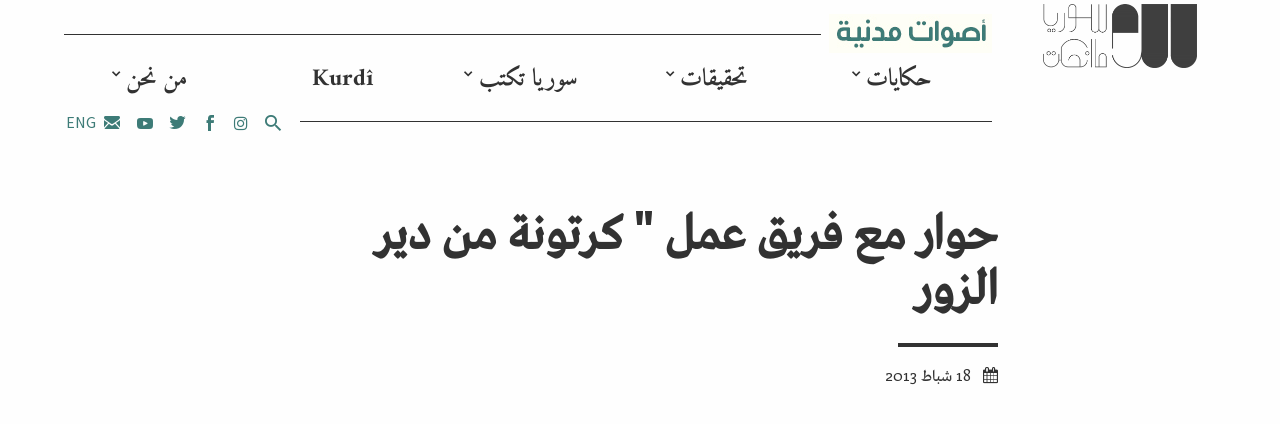

--- FILE ---
content_type: text/html; charset=UTF-8
request_url: https://syriauntold.com/2013/02/18/%D8%AD%D9%88%D8%A7%D8%B1-%D9%85%D8%B9-%D9%81%D8%B1%D9%8A%D9%82-%D8%B9%D9%85%D9%84-%D9%83%D8%B1%D8%AA%D9%88%D9%86%D8%A9-%D9%85%D9%86-%D8%AF%D9%8A%D8%B1-%D8%A7%D9%84%D8%B2%D9%88%D8%B1/
body_size: 10951
content:
<!DOCTYPE html>
<html dir="rtl" lang="ar">
<head>
	<meta charset="UTF-8">
	<meta name="viewport" content="width=device-width, initial-scale=1">
	<link rel="profile" href="https://gmpg.org/xfn/11">
	
	<meta name='robots' content='index, follow, max-image-preview:large, max-snippet:-1, max-video-preview:-1' />

	<!-- This site is optimized with the Yoast SEO plugin v22.6 - https://yoast.com/wordpress/plugins/seo/ -->
	<title>حوار مع فريق عمل &quot; كرتونة من دير الزور | حكاية ما انحكت | SyriaUntold</title>
	<link rel="canonical" href="https://syriauntold.com/2013/02/18/حوار-مع-فريق-عمل-كرتونة-من-دير-الزور/" />
	<meta name="twitter:card" content="summary_large_image" />
	<meta name="twitter:title" content="حوار مع فريق عمل &quot; كرتونة من دير الزور | حكاية ما انحكت | SyriaUntold" />
	<meta name="twitter:creator" content="@syriauntold" />
	<meta name="twitter:site" content="@syriauntold" />
	<meta name="twitter:label1" content="كُتب بواسطة" />
	<meta name="twitter:data1" content="محمد" />
	<script type="application/ld+json" class="yoast-schema-graph">{"@context":"https://schema.org","@graph":[{"@type":"WebPage","@id":"https://syriauntold.com/2013/02/18/%d8%ad%d9%88%d8%a7%d8%b1-%d9%85%d8%b9-%d9%81%d8%b1%d9%8a%d9%82-%d8%b9%d9%85%d9%84-%d9%83%d8%b1%d8%aa%d9%88%d9%86%d8%a9-%d9%85%d9%86-%d8%af%d9%8a%d8%b1-%d8%a7%d9%84%d8%b2%d9%88%d8%b1/","url":"https://syriauntold.com/2013/02/18/%d8%ad%d9%88%d8%a7%d8%b1-%d9%85%d8%b9-%d9%81%d8%b1%d9%8a%d9%82-%d8%b9%d9%85%d9%84-%d9%83%d8%b1%d8%aa%d9%88%d9%86%d8%a9-%d9%85%d9%86-%d8%af%d9%8a%d8%b1-%d8%a7%d9%84%d8%b2%d9%88%d8%b1/","name":"حوار مع فريق عمل \" كرتونة من دير الزور | حكاية ما انحكت | SyriaUntold","isPartOf":{"@id":"https://syriauntold.com/ar/#website"},"datePublished":"2013-02-18T03:09:08+00:00","dateModified":"2014-11-02T22:49:02+00:00","author":{"@id":"https://syriauntold.com/ar/#/schema/person/2c03231c24e5bfe150755feae7e4334d"},"breadcrumb":{"@id":"https://syriauntold.com/2013/02/18/%d8%ad%d9%88%d8%a7%d8%b1-%d9%85%d8%b9-%d9%81%d8%b1%d9%8a%d9%82-%d8%b9%d9%85%d9%84-%d9%83%d8%b1%d8%aa%d9%88%d9%86%d8%a9-%d9%85%d9%86-%d8%af%d9%8a%d8%b1-%d8%a7%d9%84%d8%b2%d9%88%d8%b1/#breadcrumb"},"inLanguage":"ar","potentialAction":[{"@type":"ReadAction","target":["https://syriauntold.com/2013/02/18/%d8%ad%d9%88%d8%a7%d8%b1-%d9%85%d8%b9-%d9%81%d8%b1%d9%8a%d9%82-%d8%b9%d9%85%d9%84-%d9%83%d8%b1%d8%aa%d9%88%d9%86%d8%a9-%d9%85%d9%86-%d8%af%d9%8a%d8%b1-%d8%a7%d9%84%d8%b2%d9%88%d8%b1/"]}]},{"@type":"BreadcrumbList","@id":"https://syriauntold.com/2013/02/18/%d8%ad%d9%88%d8%a7%d8%b1-%d9%85%d8%b9-%d9%81%d8%b1%d9%8a%d9%82-%d8%b9%d9%85%d9%84-%d9%83%d8%b1%d8%aa%d9%88%d9%86%d8%a9-%d9%85%d9%86-%d8%af%d9%8a%d8%b1-%d8%a7%d9%84%d8%b2%d9%88%d8%b1/#breadcrumb","itemListElement":[{"@type":"ListItem","position":1,"name":"Home","item":"https://syriauntold.com/ar/"},{"@type":"ListItem","position":2,"name":"مجتمع مدني","item":"https://syriauntold.com/%d9%85%d8%ac%d8%aa%d9%85%d8%b9-%d9%85%d8%af%d9%86%d9%8a/"},{"@type":"ListItem","position":3,"name":"حوار مع فريق عمل &#8221; كرتونة من دير الزور"}]},{"@type":"WebSite","@id":"https://syriauntold.com/ar/#website","url":"https://syriauntold.com/ar/","name":"حكاية ما انحكت | SyriaUntold","description":"","potentialAction":[{"@type":"SearchAction","target":{"@type":"EntryPoint","urlTemplate":"https://syriauntold.com/ar/?s={search_term_string}"},"query-input":"required name=search_term_string"}],"inLanguage":"ar"},{"@type":"Person","@id":"https://syriauntold.com/ar/#/schema/person/2c03231c24e5bfe150755feae7e4334d","name":"محمد","image":{"@type":"ImageObject","inLanguage":"ar","@id":"https://syriauntold.com/ar/#/schema/person/image/","url":"https://secure.gravatar.com/avatar/baf4b3618f7247d5b4c6d1bfa81128f4?s=96&d=mm&r=g","contentUrl":"https://secure.gravatar.com/avatar/baf4b3618f7247d5b4c6d1bfa81128f4?s=96&d=mm&r=g","caption":"محمد"},"url":"https://syriauntold.com/ar/author/jifara/"}]}</script>
	<!-- / Yoast SEO plugin. -->


<script type="8cf5047a5ec9489ccc9ab003-text/javascript">
/* <![CDATA[ */
window._wpemojiSettings = {"baseUrl":"https:\/\/s.w.org\/images\/core\/emoji\/15.0.3\/72x72\/","ext":".png","svgUrl":"https:\/\/s.w.org\/images\/core\/emoji\/15.0.3\/svg\/","svgExt":".svg","source":{"concatemoji":"https:\/\/syriauntold.com\/wp-includes\/js\/wp-emoji-release.min.js?ver=6.5.2"}};
/*! This file is auto-generated */
!function(i,n){var o,s,e;function c(e){try{var t={supportTests:e,timestamp:(new Date).valueOf()};sessionStorage.setItem(o,JSON.stringify(t))}catch(e){}}function p(e,t,n){e.clearRect(0,0,e.canvas.width,e.canvas.height),e.fillText(t,0,0);var t=new Uint32Array(e.getImageData(0,0,e.canvas.width,e.canvas.height).data),r=(e.clearRect(0,0,e.canvas.width,e.canvas.height),e.fillText(n,0,0),new Uint32Array(e.getImageData(0,0,e.canvas.width,e.canvas.height).data));return t.every(function(e,t){return e===r[t]})}function u(e,t,n){switch(t){case"flag":return n(e,"\ud83c\udff3\ufe0f\u200d\u26a7\ufe0f","\ud83c\udff3\ufe0f\u200b\u26a7\ufe0f")?!1:!n(e,"\ud83c\uddfa\ud83c\uddf3","\ud83c\uddfa\u200b\ud83c\uddf3")&&!n(e,"\ud83c\udff4\udb40\udc67\udb40\udc62\udb40\udc65\udb40\udc6e\udb40\udc67\udb40\udc7f","\ud83c\udff4\u200b\udb40\udc67\u200b\udb40\udc62\u200b\udb40\udc65\u200b\udb40\udc6e\u200b\udb40\udc67\u200b\udb40\udc7f");case"emoji":return!n(e,"\ud83d\udc26\u200d\u2b1b","\ud83d\udc26\u200b\u2b1b")}return!1}function f(e,t,n){var r="undefined"!=typeof WorkerGlobalScope&&self instanceof WorkerGlobalScope?new OffscreenCanvas(300,150):i.createElement("canvas"),a=r.getContext("2d",{willReadFrequently:!0}),o=(a.textBaseline="top",a.font="600 32px Arial",{});return e.forEach(function(e){o[e]=t(a,e,n)}),o}function t(e){var t=i.createElement("script");t.src=e,t.defer=!0,i.head.appendChild(t)}"undefined"!=typeof Promise&&(o="wpEmojiSettingsSupports",s=["flag","emoji"],n.supports={everything:!0,everythingExceptFlag:!0},e=new Promise(function(e){i.addEventListener("DOMContentLoaded",e,{once:!0})}),new Promise(function(t){var n=function(){try{var e=JSON.parse(sessionStorage.getItem(o));if("object"==typeof e&&"number"==typeof e.timestamp&&(new Date).valueOf()<e.timestamp+604800&&"object"==typeof e.supportTests)return e.supportTests}catch(e){}return null}();if(!n){if("undefined"!=typeof Worker&&"undefined"!=typeof OffscreenCanvas&&"undefined"!=typeof URL&&URL.createObjectURL&&"undefined"!=typeof Blob)try{var e="postMessage("+f.toString()+"("+[JSON.stringify(s),u.toString(),p.toString()].join(",")+"));",r=new Blob([e],{type:"text/javascript"}),a=new Worker(URL.createObjectURL(r),{name:"wpTestEmojiSupports"});return void(a.onmessage=function(e){c(n=e.data),a.terminate(),t(n)})}catch(e){}c(n=f(s,u,p))}t(n)}).then(function(e){for(var t in e)n.supports[t]=e[t],n.supports.everything=n.supports.everything&&n.supports[t],"flag"!==t&&(n.supports.everythingExceptFlag=n.supports.everythingExceptFlag&&n.supports[t]);n.supports.everythingExceptFlag=n.supports.everythingExceptFlag&&!n.supports.flag,n.DOMReady=!1,n.readyCallback=function(){n.DOMReady=!0}}).then(function(){return e}).then(function(){var e;n.supports.everything||(n.readyCallback(),(e=n.source||{}).concatemoji?t(e.concatemoji):e.wpemoji&&e.twemoji&&(t(e.twemoji),t(e.wpemoji)))}))}((window,document),window._wpemojiSettings);
/* ]]> */
</script>
<style id='wp-emoji-styles-inline-css' type='text/css'>

	img.wp-smiley, img.emoji {
		display: inline !important;
		border: none !important;
		box-shadow: none !important;
		height: 1em !important;
		width: 1em !important;
		margin: 0 0.07em !important;
		vertical-align: -0.1em !important;
		background: none !important;
		padding: 0 !important;
	}
</style>
<link rel='stylesheet' id='wp-block-library-rtl-css' href='https://syriauntold.com/wp-includes/css/dist/block-library/style-rtl.min.css?ver=6.5.2' type='text/css' media='all' />
<style id='classic-theme-styles-inline-css' type='text/css'>
/*! This file is auto-generated */
.wp-block-button__link{color:#fff;background-color:#32373c;border-radius:9999px;box-shadow:none;text-decoration:none;padding:calc(.667em + 2px) calc(1.333em + 2px);font-size:1.125em}.wp-block-file__button{background:#32373c;color:#fff;text-decoration:none}
</style>
<style id='global-styles-inline-css' type='text/css'>
body{--wp--preset--color--black: #000000;--wp--preset--color--cyan-bluish-gray: #abb8c3;--wp--preset--color--white: #ffffff;--wp--preset--color--pale-pink: #f78da7;--wp--preset--color--vivid-red: #cf2e2e;--wp--preset--color--luminous-vivid-orange: #ff6900;--wp--preset--color--luminous-vivid-amber: #fcb900;--wp--preset--color--light-green-cyan: #7bdcb5;--wp--preset--color--vivid-green-cyan: #00d084;--wp--preset--color--pale-cyan-blue: #8ed1fc;--wp--preset--color--vivid-cyan-blue: #0693e3;--wp--preset--color--vivid-purple: #9b51e0;--wp--preset--gradient--vivid-cyan-blue-to-vivid-purple: linear-gradient(135deg,rgba(6,147,227,1) 0%,rgb(155,81,224) 100%);--wp--preset--gradient--light-green-cyan-to-vivid-green-cyan: linear-gradient(135deg,rgb(122,220,180) 0%,rgb(0,208,130) 100%);--wp--preset--gradient--luminous-vivid-amber-to-luminous-vivid-orange: linear-gradient(135deg,rgba(252,185,0,1) 0%,rgba(255,105,0,1) 100%);--wp--preset--gradient--luminous-vivid-orange-to-vivid-red: linear-gradient(135deg,rgba(255,105,0,1) 0%,rgb(207,46,46) 100%);--wp--preset--gradient--very-light-gray-to-cyan-bluish-gray: linear-gradient(135deg,rgb(238,238,238) 0%,rgb(169,184,195) 100%);--wp--preset--gradient--cool-to-warm-spectrum: linear-gradient(135deg,rgb(74,234,220) 0%,rgb(151,120,209) 20%,rgb(207,42,186) 40%,rgb(238,44,130) 60%,rgb(251,105,98) 80%,rgb(254,248,76) 100%);--wp--preset--gradient--blush-light-purple: linear-gradient(135deg,rgb(255,206,236) 0%,rgb(152,150,240) 100%);--wp--preset--gradient--blush-bordeaux: linear-gradient(135deg,rgb(254,205,165) 0%,rgb(254,45,45) 50%,rgb(107,0,62) 100%);--wp--preset--gradient--luminous-dusk: linear-gradient(135deg,rgb(255,203,112) 0%,rgb(199,81,192) 50%,rgb(65,88,208) 100%);--wp--preset--gradient--pale-ocean: linear-gradient(135deg,rgb(255,245,203) 0%,rgb(182,227,212) 50%,rgb(51,167,181) 100%);--wp--preset--gradient--electric-grass: linear-gradient(135deg,rgb(202,248,128) 0%,rgb(113,206,126) 100%);--wp--preset--gradient--midnight: linear-gradient(135deg,rgb(2,3,129) 0%,rgb(40,116,252) 100%);--wp--preset--font-size--small: 13px;--wp--preset--font-size--medium: 20px;--wp--preset--font-size--large: 36px;--wp--preset--font-size--x-large: 42px;--wp--preset--spacing--20: 0.44rem;--wp--preset--spacing--30: 0.67rem;--wp--preset--spacing--40: 1rem;--wp--preset--spacing--50: 1.5rem;--wp--preset--spacing--60: 2.25rem;--wp--preset--spacing--70: 3.38rem;--wp--preset--spacing--80: 5.06rem;--wp--preset--shadow--natural: 6px 6px 9px rgba(0, 0, 0, 0.2);--wp--preset--shadow--deep: 12px 12px 50px rgba(0, 0, 0, 0.4);--wp--preset--shadow--sharp: 6px 6px 0px rgba(0, 0, 0, 0.2);--wp--preset--shadow--outlined: 6px 6px 0px -3px rgba(255, 255, 255, 1), 6px 6px rgba(0, 0, 0, 1);--wp--preset--shadow--crisp: 6px 6px 0px rgba(0, 0, 0, 1);}:where(.is-layout-flex){gap: 0.5em;}:where(.is-layout-grid){gap: 0.5em;}body .is-layout-flow > .alignleft{float: left;margin-inline-start: 0;margin-inline-end: 2em;}body .is-layout-flow > .alignright{float: right;margin-inline-start: 2em;margin-inline-end: 0;}body .is-layout-flow > .aligncenter{margin-left: auto !important;margin-right: auto !important;}body .is-layout-constrained > .alignleft{float: left;margin-inline-start: 0;margin-inline-end: 2em;}body .is-layout-constrained > .alignright{float: right;margin-inline-start: 2em;margin-inline-end: 0;}body .is-layout-constrained > .aligncenter{margin-left: auto !important;margin-right: auto !important;}body .is-layout-constrained > :where(:not(.alignleft):not(.alignright):not(.alignfull)){max-width: var(--wp--style--global--content-size);margin-left: auto !important;margin-right: auto !important;}body .is-layout-constrained > .alignwide{max-width: var(--wp--style--global--wide-size);}body .is-layout-flex{display: flex;}body .is-layout-flex{flex-wrap: wrap;align-items: center;}body .is-layout-flex > *{margin: 0;}body .is-layout-grid{display: grid;}body .is-layout-grid > *{margin: 0;}:where(.wp-block-columns.is-layout-flex){gap: 2em;}:where(.wp-block-columns.is-layout-grid){gap: 2em;}:where(.wp-block-post-template.is-layout-flex){gap: 1.25em;}:where(.wp-block-post-template.is-layout-grid){gap: 1.25em;}.has-black-color{color: var(--wp--preset--color--black) !important;}.has-cyan-bluish-gray-color{color: var(--wp--preset--color--cyan-bluish-gray) !important;}.has-white-color{color: var(--wp--preset--color--white) !important;}.has-pale-pink-color{color: var(--wp--preset--color--pale-pink) !important;}.has-vivid-red-color{color: var(--wp--preset--color--vivid-red) !important;}.has-luminous-vivid-orange-color{color: var(--wp--preset--color--luminous-vivid-orange) !important;}.has-luminous-vivid-amber-color{color: var(--wp--preset--color--luminous-vivid-amber) !important;}.has-light-green-cyan-color{color: var(--wp--preset--color--light-green-cyan) !important;}.has-vivid-green-cyan-color{color: var(--wp--preset--color--vivid-green-cyan) !important;}.has-pale-cyan-blue-color{color: var(--wp--preset--color--pale-cyan-blue) !important;}.has-vivid-cyan-blue-color{color: var(--wp--preset--color--vivid-cyan-blue) !important;}.has-vivid-purple-color{color: var(--wp--preset--color--vivid-purple) !important;}.has-black-background-color{background-color: var(--wp--preset--color--black) !important;}.has-cyan-bluish-gray-background-color{background-color: var(--wp--preset--color--cyan-bluish-gray) !important;}.has-white-background-color{background-color: var(--wp--preset--color--white) !important;}.has-pale-pink-background-color{background-color: var(--wp--preset--color--pale-pink) !important;}.has-vivid-red-background-color{background-color: var(--wp--preset--color--vivid-red) !important;}.has-luminous-vivid-orange-background-color{background-color: var(--wp--preset--color--luminous-vivid-orange) !important;}.has-luminous-vivid-amber-background-color{background-color: var(--wp--preset--color--luminous-vivid-amber) !important;}.has-light-green-cyan-background-color{background-color: var(--wp--preset--color--light-green-cyan) !important;}.has-vivid-green-cyan-background-color{background-color: var(--wp--preset--color--vivid-green-cyan) !important;}.has-pale-cyan-blue-background-color{background-color: var(--wp--preset--color--pale-cyan-blue) !important;}.has-vivid-cyan-blue-background-color{background-color: var(--wp--preset--color--vivid-cyan-blue) !important;}.has-vivid-purple-background-color{background-color: var(--wp--preset--color--vivid-purple) !important;}.has-black-border-color{border-color: var(--wp--preset--color--black) !important;}.has-cyan-bluish-gray-border-color{border-color: var(--wp--preset--color--cyan-bluish-gray) !important;}.has-white-border-color{border-color: var(--wp--preset--color--white) !important;}.has-pale-pink-border-color{border-color: var(--wp--preset--color--pale-pink) !important;}.has-vivid-red-border-color{border-color: var(--wp--preset--color--vivid-red) !important;}.has-luminous-vivid-orange-border-color{border-color: var(--wp--preset--color--luminous-vivid-orange) !important;}.has-luminous-vivid-amber-border-color{border-color: var(--wp--preset--color--luminous-vivid-amber) !important;}.has-light-green-cyan-border-color{border-color: var(--wp--preset--color--light-green-cyan) !important;}.has-vivid-green-cyan-border-color{border-color: var(--wp--preset--color--vivid-green-cyan) !important;}.has-pale-cyan-blue-border-color{border-color: var(--wp--preset--color--pale-cyan-blue) !important;}.has-vivid-cyan-blue-border-color{border-color: var(--wp--preset--color--vivid-cyan-blue) !important;}.has-vivid-purple-border-color{border-color: var(--wp--preset--color--vivid-purple) !important;}.has-vivid-cyan-blue-to-vivid-purple-gradient-background{background: var(--wp--preset--gradient--vivid-cyan-blue-to-vivid-purple) !important;}.has-light-green-cyan-to-vivid-green-cyan-gradient-background{background: var(--wp--preset--gradient--light-green-cyan-to-vivid-green-cyan) !important;}.has-luminous-vivid-amber-to-luminous-vivid-orange-gradient-background{background: var(--wp--preset--gradient--luminous-vivid-amber-to-luminous-vivid-orange) !important;}.has-luminous-vivid-orange-to-vivid-red-gradient-background{background: var(--wp--preset--gradient--luminous-vivid-orange-to-vivid-red) !important;}.has-very-light-gray-to-cyan-bluish-gray-gradient-background{background: var(--wp--preset--gradient--very-light-gray-to-cyan-bluish-gray) !important;}.has-cool-to-warm-spectrum-gradient-background{background: var(--wp--preset--gradient--cool-to-warm-spectrum) !important;}.has-blush-light-purple-gradient-background{background: var(--wp--preset--gradient--blush-light-purple) !important;}.has-blush-bordeaux-gradient-background{background: var(--wp--preset--gradient--blush-bordeaux) !important;}.has-luminous-dusk-gradient-background{background: var(--wp--preset--gradient--luminous-dusk) !important;}.has-pale-ocean-gradient-background{background: var(--wp--preset--gradient--pale-ocean) !important;}.has-electric-grass-gradient-background{background: var(--wp--preset--gradient--electric-grass) !important;}.has-midnight-gradient-background{background: var(--wp--preset--gradient--midnight) !important;}.has-small-font-size{font-size: var(--wp--preset--font-size--small) !important;}.has-medium-font-size{font-size: var(--wp--preset--font-size--medium) !important;}.has-large-font-size{font-size: var(--wp--preset--font-size--large) !important;}.has-x-large-font-size{font-size: var(--wp--preset--font-size--x-large) !important;}
.wp-block-navigation a:where(:not(.wp-element-button)){color: inherit;}
:where(.wp-block-post-template.is-layout-flex){gap: 1.25em;}:where(.wp-block-post-template.is-layout-grid){gap: 1.25em;}
:where(.wp-block-columns.is-layout-flex){gap: 2em;}:where(.wp-block-columns.is-layout-grid){gap: 2em;}
.wp-block-pullquote{font-size: 1.5em;line-height: 1.6;}
</style>
<link rel='stylesheet' id='selectize-css' href='https://syriauntold.com/wp-content/plugins/inkube/assets/lib/selectize/selectize.css?ver=6.5.2' type='text/css' media='all' />
<link rel='stylesheet' id='main-rtl-css' href='https://syriauntold.com/wp-content/themes/composer/assets/css/main.rtl.css?ver=6.5.2' type='text/css' media='all' />
<script type="8cf5047a5ec9489ccc9ab003-text/javascript" src="https://syriauntold.com/wp-includes/js/jquery/jquery.min.js?ver=3.7.1" id="jquery-core-js"></script>
<script type="8cf5047a5ec9489ccc9ab003-text/javascript" src="https://syriauntold.com/wp-includes/js/jquery/jquery-migrate.min.js?ver=3.4.1" id="jquery-migrate-js"></script>
<script type="8cf5047a5ec9489ccc9ab003-text/javascript" src="https://syriauntold.com/wp-content/plugins/inkube/assets/dist/inkube.min.js?ver=6.5.2" id="inkube-js"></script>
<link rel="https://api.w.org/" href="https://syriauntold.com/wp-json/" /><link rel="alternate" type="application/json" href="https://syriauntold.com/wp-json/wp/v2/posts/637" /><link rel="EditURI" type="application/rsd+xml" title="RSD" href="https://syriauntold.com/xmlrpc.php?rsd" />
<link rel="stylesheet" href="https://syriauntold.com/wp-content/themes/composer/rtl.css" type="text/css" media="screen" /><meta name="generator" content="WordPress 6.5.2" />
<link rel='shortlink' href='https://syriauntold.com/?p=637' />
<link rel="alternate" type="application/json+oembed" href="https://syriauntold.com/wp-json/oembed/1.0/embed?url=https%3A%2F%2Fsyriauntold.com%2F2013%2F02%2F18%2F%25d8%25ad%25d9%2588%25d8%25a7%25d8%25b1-%25d9%2585%25d8%25b9-%25d9%2581%25d8%25b1%25d9%258a%25d9%2582-%25d8%25b9%25d9%2585%25d9%2584-%25d9%2583%25d8%25b1%25d8%25aa%25d9%2588%25d9%2586%25d8%25a9-%25d9%2585%25d9%2586-%25d8%25af%25d9%258a%25d8%25b1-%25d8%25a7%25d9%2584%25d8%25b2%25d9%2588%25d8%25b1%2F" />
<link rel="alternate" type="text/xml+oembed" href="https://syriauntold.com/wp-json/oembed/1.0/embed?url=https%3A%2F%2Fsyriauntold.com%2F2013%2F02%2F18%2F%25d8%25ad%25d9%2588%25d8%25a7%25d8%25b1-%25d9%2585%25d8%25b9-%25d9%2581%25d8%25b1%25d9%258a%25d9%2582-%25d8%25b9%25d9%2585%25d9%2584-%25d9%2583%25d8%25b1%25d8%25aa%25d9%2588%25d9%2586%25d8%25a9-%25d9%2585%25d9%2586-%25d8%25af%25d9%258a%25d8%25b1-%25d8%25a7%25d9%2584%25d8%25b2%25d9%2588%25d8%25b1%2F&#038;format=xml" />
<link rel="icon" href="https://syriauntold.com/wp-content/uploads/2018/05/Syria-favicon.png" sizes="32x32" />
<link rel="icon" href="https://syriauntold.com/wp-content/uploads/2018/05/Syria-favicon.png" sizes="192x192" />
<link rel="apple-touch-icon" href="https://syriauntold.com/wp-content/uploads/2018/05/Syria-favicon.png" />
<meta name="msapplication-TileImage" content="https://syriauntold.com/wp-content/uploads/2018/05/Syria-favicon.png" />
		<style type="text/css" id="wp-custom-css">
			.site-head{
	padding-top:2px !important;
	padding-bottom:0px !important;
}
.menu-style-su.top-menu{
	margin-top:0;
	margin-bottom:0;
}
.site-head .site-logo{
	margin-top: 2px;
	max-width:95%;
}
body .menu-style-su li{
	text-align:center;
} 
body .menu-style-su ul.sub-menu{
	text-align:center;
}
.site-footer.row.px-md-5.mt-4 a{
	    display: contents !important;
}
.article-img a{
	   background-repeat: no-repeat;
}
.mc4wp-alert p{
	margin-top:10px;
	text-align:center;
}
.cmb-4{
	margin-bottom: 3rem !important;
}
.row.mb-5.mx-md-0 figcaption.col-12{
	    color: #613d7c;
	
}
.home-menu-sections .menu{
	list-style:none;
	margin-top: 2em;
}
.home-menu-sections .menu li{
	font-size:21px;
	margin:10px;
	display:inline-block;
	position:relative;
}
.home-menu-sections .menu li:nth-child(3n+1) {
    font-weight: 600;
    font-size: 25px;
	top: -1px;
}
.tag-cloud.jqcloud{
	margin-top:0 !important;
	margin-bottom:0 !important;
}
.tag-cloud.jqcloud{
	top:-50px;
}
.widget_f2-tagcloud .tag-cloud{
	min-height:290px;
	height:auto !important;
}
.v-center{
	align-content:center;
}		</style>
				<meta property="og:image"  content="" />

	</head>

<body class="rtl post-template-default single single-post postid-637 single-format-standard">
		<div id="page" class="container-fluid">

<div class="row px-md-5 py-3 site-head">
	<div class="hidden-md-up mobile-nav w-100">
		<a class="js-toggle-menu pull-right" >
			<span class="fa fa-bars open"></span>
			<span class="fa fa-close d-none"></span>
		</a>
		<a class="js-toggle-search pull-left" href="/?s="><span class="fa fa-search"></span></a>
		<nav id="site-navigation" class="navigation-mobile" role="navigation">

			<ul id="menu-main-ar" class="menu-style-su top-menu"><li id="menu-item-58017" class="menu-item menu-item-type-taxonomy menu-item-object-category menu-item-has-children menu-item-58017"><a href="https://syriauntold.com/category/%d8%ad%d9%83%d8%a7%d9%8a%d8%a7%d8%aa/">حكايات</a>
<ul class="sub-menu">
	<li id="menu-item-58018" class="menu-item menu-item-type-taxonomy menu-item-object-category menu-item-58018"><a href="https://syriauntold.com/category/%d9%85%d8%a8%d8%af%d8%b9%d9%88%d9%86/">بروفايل</a></li>
	<li id="menu-item-58019" class="menu-item menu-item-type-taxonomy menu-item-object-category menu-item-58019"><a href="https://syriauntold.com/category/%d8%b4%d9%87%d8%a7%d8%af%d8%a7%d8%aa/">شهادات</a></li>
</ul>
</li>
<li id="menu-item-58020" class="menu-item menu-item-type-taxonomy menu-item-object-category menu-item-has-children menu-item-58020"><a href="https://syriauntold.com/category/%d8%aa%d8%ad%d9%82%d9%8a%d9%82%d8%a7%d8%aa/">تحقيقات</a>
<ul class="sub-menu">
	<li id="menu-item-65981" class="menu-item menu-item-type-taxonomy menu-item-object-category menu-item-65981"><a href="https://syriauntold.com/category/%d8%aa%d8%ad%d9%82%d9%8a%d9%82%d8%a7%d8%aa/%d8%a7%d8%b3%d8%aa%d9%82%d8%b5%d8%a7%d8%a1/">استقصاء</a></li>
</ul>
</li>
<li id="menu-item-58021" class="menu-item menu-item-type-taxonomy menu-item-object-category menu-item-has-children menu-item-58021"><a href="https://syriauntold.com/category/syria-writesar/">سوريا تكتب</a>
<ul class="sub-menu">
	<li id="menu-item-58026" class="menu-item menu-item-type-taxonomy menu-item-object-category menu-item-has-children menu-item-58026"><a href="https://syriauntold.com/category/syria-writesar/%d8%b3%d9%8a%d8%a7%d8%b3%d8%a9/">سياسة</a>
	<ul class="sub-menu">
		<li id="menu-item-74642" class="menu-item menu-item-type-taxonomy menu-item-object-category menu-item-74642"><a href="https://syriauntold.com/category/syria-writesar/%d8%a3%d8%ad%d8%b2%d8%a7%d8%a8/">أحزاب</a></li>
		<li id="menu-item-60031" class="menu-item menu-item-type-taxonomy menu-item-object-category menu-item-60031"><a href="https://syriauntold.com/category/%d9%81%d9%8a-%d8%a7%d9%84%d8%b9%d9%85%d9%82/%d8%a7%d9%84%d8%a7%d8%b9%d8%aa%d9%82%d8%a7%d9%84-%d9%88%d8%a7%d9%84%d9%85%d8%b9%d8%aa%d9%82%d9%84%d9%88%d9%86/">الاعتقال والمعتقلون</a></li>
		<li id="menu-item-67579" class="menu-item menu-item-type-taxonomy menu-item-object-category menu-item-67579"><a href="https://syriauntold.com/category/%d9%81%d9%8a-%d8%a7%d9%84%d8%b9%d9%85%d9%82/%d8%a7%d9%84%d8%b0%d9%83%d8%b1%d9%89-%d8%a7%d9%84%d8%b9%d8%a7%d8%b4%d8%b1%d8%a9/">الذكرى العاشرة</a></li>
		<li id="menu-item-60795" class="menu-item menu-item-type-taxonomy menu-item-object-category menu-item-60795"><a href="https://syriauntold.com/category/%d9%81%d9%8a-%d8%a7%d9%84%d8%b9%d9%85%d9%82/%d8%b9%d9%85%d9%84%d9%8a%d8%a9-%d9%86%d8%a8%d8%b9-%d8%a7%d9%84%d8%b3%d9%84%d8%a7%d9%85/">عملية &#8220;نبع السلام&#8221;</a></li>
		<li id="menu-item-58033" class="menu-item menu-item-type-taxonomy menu-item-object-topic menu-item-58033"><a href="https://syriauntold.com/topic/%d8%ad%d8%b1%d9%8a%d8%a9-%d8%a7%d9%84%d8%b5%d8%ad%d8%a7%d9%81%d8%a9/">حرية الصحافة</a></li>
		<li id="menu-item-58032" class="menu-item menu-item-type-taxonomy menu-item-object-topic menu-item-58032"><a href="https://syriauntold.com/topic/%d8%a7%d9%84%d9%83%d8%b1%d8%af-%d9%81%d9%8a-%d8%b3%d9%88%d8%b1%d9%8a%d8%a7/">الكرد في سوريا</a></li>
		<li id="menu-item-58034" class="menu-item menu-item-type-custom menu-item-object-custom menu-item-58034"><a href="https://cities.syriauntold.com/?lang=ar">مدن في الثورة</a></li>
		<li id="menu-item-58031" class="menu-item menu-item-type-taxonomy menu-item-object-topic menu-item-58031"><a href="https://syriauntold.com/topic/%d8%ad%d9%88%d9%84-%d8%a7%d9%84%d9%81%d9%8a%d8%af%d8%a7%d8%b1%d8%a7%d9%84%d9%8a%d8%a9/">حول الفيدارالية</a></li>
		<li id="menu-item-58030" class="menu-item menu-item-type-taxonomy menu-item-object-topic menu-item-58030"><a href="https://syriauntold.com/topic/%d8%a7%d9%84%d8%a7%d9%86%d8%aa%d9%82%d8%a7%d9%84-%d8%a7%d9%84%d8%b3%d9%8a%d8%a7%d8%b3%d9%8a/">الانتقال السياسي</a></li>
		<li id="menu-item-60479" class="menu-item menu-item-type-taxonomy menu-item-object-category menu-item-60479"><a href="https://syriauntold.com/category/%d9%81%d9%8a-%d8%a7%d9%84%d8%b9%d9%85%d9%82/%d8%a7%d9%84%d8%b9%d9%84%d9%85%d8%a7%d9%86%d9%8a%d8%a9/">العلمانية</a></li>
	</ul>
</li>
	<li id="menu-item-58022" class="menu-item menu-item-type-taxonomy menu-item-object-category menu-item-58022"><a href="https://syriauntold.com/category/syria-writesar/%d8%a7%d9%84%d8%a7%d9%82%d8%aa%d8%b5%d8%a7%d8%af/">الاقتصاد</a></li>
	<li id="menu-item-58024" class="menu-item menu-item-type-taxonomy menu-item-object-category menu-item-has-children menu-item-58024"><a href="https://syriauntold.com/category/syria-writesar/%d8%ab%d9%82%d8%a7%d9%81%d8%a9/">ثقافة</a>
	<ul class="sub-menu">
		<li id="menu-item-63086" class="menu-item menu-item-type-taxonomy menu-item-object-category menu-item-63086"><a href="https://syriauntold.com/category/%d9%81%d9%8a-%d8%a7%d9%84%d8%b9%d9%85%d9%82/%d8%a7%d9%84%d8%b3%d9%8a%d9%86%d9%85%d8%a7-%d8%a7%d9%84%d8%b3%d9%88%d8%b1%d9%8a%d8%a9/">السينما السورية</a></li>
		<li id="menu-item-68593" class="menu-item menu-item-type-taxonomy menu-item-object-category menu-item-68593"><a href="https://syriauntold.com/category/%d9%81%d9%8a-%d8%a7%d9%84%d8%b9%d9%85%d9%82/%d8%a7%d9%84%d9%85%d8%b3%d8%b1%d8%ad-%d8%a7%d9%84%d8%b3%d9%88%d8%b1%d9%8a/">المسرح السوري</a></li>
		<li id="menu-item-67034" class="menu-item menu-item-type-taxonomy menu-item-object-category menu-item-67034"><a href="https://syriauntold.com/category/%d9%81%d9%8a-%d8%a7%d9%84%d8%b9%d9%85%d9%82/%d8%a7%d9%84%d8%a3%d8%ba%d8%a7%d9%86%d9%8a-%d8%a7%d9%84%d8%b3%d9%88%d8%b1%d9%8a%d8%a9/">الأغاني السورية</a></li>
		<li id="menu-item-66451" class="menu-item menu-item-type-taxonomy menu-item-object-category menu-item-66451"><a href="https://syriauntold.com/category/%d9%81%d9%8a-%d8%a7%d9%84%d8%b9%d9%85%d9%82/%d8%a7%d9%84%d8%b1%d9%88%d8%a7%d9%8a%d8%a9-%d8%a7%d9%84%d8%b3%d9%88%d8%b1%d9%8a%d8%a9/">الرواية السورية</a></li>
		<li id="menu-item-74789" class="menu-item menu-item-type-taxonomy menu-item-object-category menu-item-74789"><a href="https://syriauntold.com/category/syria-writesar/%d8%a7%d9%84%d8%b9%d9%88%d8%af%d8%a9-%d8%a5%d9%84%d9%89-%d8%b3%d9%88%d8%b1%d9%8a%d8%a7/">العودة إلى سوريا</a></li>
		<li id="menu-item-70182" class="menu-item menu-item-type-taxonomy menu-item-object-category menu-item-70182"><a href="https://syriauntold.com/category/%d9%81%d9%8a-%d8%a7%d9%84%d8%b9%d9%85%d9%82/%d8%b3%d9%88%d8%b1%d9%8a%d9%91%d8%a7%d8%aa-%d8%b5%d9%8f%d8%ba%d8%b1%d9%89/">سوريّات صُغرى</a></li>
		<li id="menu-item-64497" class="menu-item menu-item-type-taxonomy menu-item-object-category menu-item-64497"><a href="https://syriauntold.com/category/%d9%81%d9%8a-%d8%a7%d9%84%d8%b9%d9%85%d9%82/%d8%aa%d8%ad%d8%aa-%d8%a7%d9%84%d9%85%d8%ac%d9%87%d8%b1/">تحت المجهر</a></li>
		<li id="menu-item-58029" class="menu-item menu-item-type-taxonomy menu-item-object-topic menu-item-58029"><a href="https://syriauntold.com/topic/%d8%a7%d9%84%d8%ab%d9%82%d8%a7%d9%81%d8%a9-%d8%a7%d9%84%d8%b4%d9%81%d9%88%d9%8a%d8%a9/">الثقافة الشفوية</a></li>
	</ul>
</li>
	<li id="menu-item-58025" class="menu-item menu-item-type-taxonomy menu-item-object-category menu-item-has-children menu-item-58025"><a href="https://syriauntold.com/category/syria-writesar/%d8%a7%d9%84%d8%ac%d9%86%d8%af%d8%b1/">جندر</a>
	<ul class="sub-menu">
		<li id="menu-item-65228" class="menu-item menu-item-type-taxonomy menu-item-object-category menu-item-65228"><a href="https://syriauntold.com/category/%d9%81%d9%8a-%d8%a7%d9%84%d8%b9%d9%85%d9%82/%d8%a3%d8%b5%d9%88%d8%a7%d8%aa-%d9%83%d9%88%d9%8a%d8%b1%d9%8a%d8%a9/">أصوات كويرية</a></li>
	</ul>
</li>
	<li id="menu-item-58023" class="menu-item menu-item-type-taxonomy menu-item-object-category menu-item-has-children menu-item-58023"><a href="https://syriauntold.com/category/syria-writesar/%d8%a8%d9%8a%d8%a6%d8%a9/">بيئة</a>
	<ul class="sub-menu">
		<li id="menu-item-73533" class="menu-item menu-item-type-taxonomy menu-item-object-category menu-item-73533"><a href="https://syriauntold.com/category/syria-writesar/%d8%a8%d9%8a%d8%a6%d8%a9/%d8%aa%d8%af%d8%a7%d8%b9%d9%8a%d8%a7%d8%aa-%d8%a7%d9%84%d8%b2%d9%84%d8%b2%d8%a7%d9%84/">تداعيات الزلزال</a></li>
		<li id="menu-item-64498" class="menu-item menu-item-type-taxonomy menu-item-object-category menu-item-64498"><a href="https://syriauntold.com/category/%d9%81%d9%8a-%d8%a7%d9%84%d8%b9%d9%85%d9%82/%d9%83%d9%88%d8%b1%d9%88%d9%86%d8%a7/">كورونا</a></li>
	</ul>
</li>
	<li id="menu-item-58027" class="menu-item menu-item-type-taxonomy menu-item-object-category menu-item-58027"><a href="https://syriauntold.com/category/syria-writesar/%d8%b1%d8%a3%d9%8a/">رأي</a></li>
	<li id="menu-item-65980" class="menu-item menu-item-type-taxonomy menu-item-object-category menu-item-has-children menu-item-65980"><a href="https://syriauntold.com/category/syria-writesar/%d8%aa%d8%af%d9%88%d9%8a%d9%86/">تدوين</a>
	<ul class="sub-menu">
		<li id="menu-item-68192" class="menu-item menu-item-type-taxonomy menu-item-object-category menu-item-68192"><a href="https://syriauntold.com/category/%d9%81%d9%8a-%d8%a7%d9%84%d8%b9%d9%85%d9%82/%d8%a7%d9%84%d8%ae%d9%8a%d8%a7%d9%84-%d8%a7%d9%84%d8%b9%d9%84%d9%85%d9%8a/">الخيال العلمي</a></li>
	</ul>
</li>
</ul>
</li>
<li id="menu-item-74881" class="menu-item menu-item-type-taxonomy menu-item-object-category menu-item-74881"><a href="https://syriauntold.com/category/kurdi/">Kurdî</a></li>
<li id="menu-item-58042" class="menu-item menu-item-type-post_type menu-item-object-page menu-item-has-children menu-item-58042"><a href="https://syriauntold.com/%d8%ad%d9%83%d8%a7%d9%8a%d8%a9-%d9%85%d8%a7-%d8%a7%d9%86%d8%ad%d9%83%d8%aa-%d8%af%d9%84%d9%8a%d9%84-%d8%a7%d9%84%d9%85%d9%88%d9%82%d8%b9/">من نحن</a>
<ul class="sub-menu">
	<li id="menu-item-74701" class="menu-item menu-item-type-custom menu-item-object-custom menu-item-74701"><a href="https://untoldmag.org/ar/">المجلة</a></li>
	<li id="menu-item-74702" class="menu-item menu-item-type-custom menu-item-object-custom menu-item-74702"><a href="https://menagallery.art/">مينا غاليري</a></li>
</ul>
</li>
</ul>			<ul class="sm-links" >
					<li class="lang-item lang-item-2836 lang-item-en no-translation lang-item-first"><a  lang="en-US" hreflang="en-US" href="https://syriauntold.com/en/">English</a></li>
				<li><a href="https://www.youtube.com/channel/UCUMJwZgo0VH2AJ07pXcqnfA/featured"><i class="icon-youtube"></i></a></li>
								<li><a href="https://twitter.com/syriauntold"><i class="icon-twitter"></i></a></li>
				<li><a href="https://www.facebook.com/syria.untold/"><i class="icon-facebook"></i></a></li>
				 
				<li><a href="https://www.instagram.com/syriauntold/"><i class="fa fa-instagram"></i></a></li>
				<li><a href="/cdn-cgi/l/email-protection#c7aea9a1a887b4beb5aea6b2a9b3a8aba3e9a4a8aa"><i class="icon-mail"></i></a></li>
			</ul>
		</nav>
		<script data-cfasync="false" src="/cdn-cgi/scripts/5c5dd728/cloudflare-static/email-decode.min.js"></script><script type="8cf5047a5ec9489ccc9ab003-text/javascript">
			jQuery(document).ready(function(){

				jQuery('.js-toggle-menu').click(function(){
					jQuery('body').toggleClass('menu-expanded');
				});
			});
		</script>
	</div>

	<div class="col-md-2 col-3 mx-auto mx-md-0 text-center v-center">
<!-- 		<a href=""><img class="site-logo img-fluid" src="/assets/images/logo.png" /></a> -->
		 		<a href="https://syriauntold.com/ar">
										<img class="site-logo img-fluid" src="https://syriauntold.com/wp-content/uploads/2024/04/logo-ar.png" />
				 
					
					
		</a> 
	</div>
	<div class="col-md-10 pt-3 pr-0 pl-4">
		<hr class="border-color-gray hidden-sm-down"/>
		<div class="pr-2 hidden-sm-down" style="margin-top:-2.3rem;">
			<a href="#" class="bg-gray-lightest pr-2">
									<img src="https://syriauntold.com/wp-content/themes/composer/assets/images/aswat.png"/>
				 
			</a>
		</div>

		<ul id="menu-main-ar-1" class="menu-style-su top-menu hidden-sm-down"><li class="menu-item menu-item-type-taxonomy menu-item-object-category menu-item-has-children menu-item-58017"><a href="https://syriauntold.com/category/%d8%ad%d9%83%d8%a7%d9%8a%d8%a7%d8%aa/">حكايات</a>
<ul class="sub-menu">
	<li class="menu-item menu-item-type-taxonomy menu-item-object-category menu-item-58018"><a href="https://syriauntold.com/category/%d9%85%d8%a8%d8%af%d8%b9%d9%88%d9%86/">بروفايل</a></li>
	<li class="menu-item menu-item-type-taxonomy menu-item-object-category menu-item-58019"><a href="https://syriauntold.com/category/%d8%b4%d9%87%d8%a7%d8%af%d8%a7%d8%aa/">شهادات</a></li>
</ul>
</li>
<li class="menu-item menu-item-type-taxonomy menu-item-object-category menu-item-has-children menu-item-58020"><a href="https://syriauntold.com/category/%d8%aa%d8%ad%d9%82%d9%8a%d9%82%d8%a7%d8%aa/">تحقيقات</a>
<ul class="sub-menu">
	<li class="menu-item menu-item-type-taxonomy menu-item-object-category menu-item-65981"><a href="https://syriauntold.com/category/%d8%aa%d8%ad%d9%82%d9%8a%d9%82%d8%a7%d8%aa/%d8%a7%d8%b3%d8%aa%d9%82%d8%b5%d8%a7%d8%a1/">استقصاء</a></li>
</ul>
</li>
<li class="menu-item menu-item-type-taxonomy menu-item-object-category menu-item-has-children menu-item-58021"><a href="https://syriauntold.com/category/syria-writesar/">سوريا تكتب</a>
<ul class="sub-menu">
	<li class="menu-item menu-item-type-taxonomy menu-item-object-category menu-item-has-children menu-item-58026"><a href="https://syriauntold.com/category/syria-writesar/%d8%b3%d9%8a%d8%a7%d8%b3%d8%a9/">سياسة</a>
	<ul class="sub-menu">
		<li class="menu-item menu-item-type-taxonomy menu-item-object-category menu-item-74642"><a href="https://syriauntold.com/category/syria-writesar/%d8%a3%d8%ad%d8%b2%d8%a7%d8%a8/">أحزاب</a></li>
		<li class="menu-item menu-item-type-taxonomy menu-item-object-category menu-item-60031"><a href="https://syriauntold.com/category/%d9%81%d9%8a-%d8%a7%d9%84%d8%b9%d9%85%d9%82/%d8%a7%d9%84%d8%a7%d8%b9%d8%aa%d9%82%d8%a7%d9%84-%d9%88%d8%a7%d9%84%d9%85%d8%b9%d8%aa%d9%82%d9%84%d9%88%d9%86/">الاعتقال والمعتقلون</a></li>
		<li class="menu-item menu-item-type-taxonomy menu-item-object-category menu-item-67579"><a href="https://syriauntold.com/category/%d9%81%d9%8a-%d8%a7%d9%84%d8%b9%d9%85%d9%82/%d8%a7%d9%84%d8%b0%d9%83%d8%b1%d9%89-%d8%a7%d9%84%d8%b9%d8%a7%d8%b4%d8%b1%d8%a9/">الذكرى العاشرة</a></li>
		<li class="menu-item menu-item-type-taxonomy menu-item-object-category menu-item-60795"><a href="https://syriauntold.com/category/%d9%81%d9%8a-%d8%a7%d9%84%d8%b9%d9%85%d9%82/%d8%b9%d9%85%d9%84%d9%8a%d8%a9-%d9%86%d8%a8%d8%b9-%d8%a7%d9%84%d8%b3%d9%84%d8%a7%d9%85/">عملية &#8220;نبع السلام&#8221;</a></li>
		<li class="menu-item menu-item-type-taxonomy menu-item-object-topic menu-item-58033"><a href="https://syriauntold.com/topic/%d8%ad%d8%b1%d9%8a%d8%a9-%d8%a7%d9%84%d8%b5%d8%ad%d8%a7%d9%81%d8%a9/">حرية الصحافة</a></li>
		<li class="menu-item menu-item-type-taxonomy menu-item-object-topic menu-item-58032"><a href="https://syriauntold.com/topic/%d8%a7%d9%84%d9%83%d8%b1%d8%af-%d9%81%d9%8a-%d8%b3%d9%88%d8%b1%d9%8a%d8%a7/">الكرد في سوريا</a></li>
		<li class="menu-item menu-item-type-custom menu-item-object-custom menu-item-58034"><a href="https://cities.syriauntold.com/?lang=ar">مدن في الثورة</a></li>
		<li class="menu-item menu-item-type-taxonomy menu-item-object-topic menu-item-58031"><a href="https://syriauntold.com/topic/%d8%ad%d9%88%d9%84-%d8%a7%d9%84%d9%81%d9%8a%d8%af%d8%a7%d8%b1%d8%a7%d9%84%d9%8a%d8%a9/">حول الفيدارالية</a></li>
		<li class="menu-item menu-item-type-taxonomy menu-item-object-topic menu-item-58030"><a href="https://syriauntold.com/topic/%d8%a7%d9%84%d8%a7%d9%86%d8%aa%d9%82%d8%a7%d9%84-%d8%a7%d9%84%d8%b3%d9%8a%d8%a7%d8%b3%d9%8a/">الانتقال السياسي</a></li>
		<li class="menu-item menu-item-type-taxonomy menu-item-object-category menu-item-60479"><a href="https://syriauntold.com/category/%d9%81%d9%8a-%d8%a7%d9%84%d8%b9%d9%85%d9%82/%d8%a7%d9%84%d8%b9%d9%84%d9%85%d8%a7%d9%86%d9%8a%d8%a9/">العلمانية</a></li>
	</ul>
</li>
	<li class="menu-item menu-item-type-taxonomy menu-item-object-category menu-item-58022"><a href="https://syriauntold.com/category/syria-writesar/%d8%a7%d9%84%d8%a7%d9%82%d8%aa%d8%b5%d8%a7%d8%af/">الاقتصاد</a></li>
	<li class="menu-item menu-item-type-taxonomy menu-item-object-category menu-item-has-children menu-item-58024"><a href="https://syriauntold.com/category/syria-writesar/%d8%ab%d9%82%d8%a7%d9%81%d8%a9/">ثقافة</a>
	<ul class="sub-menu">
		<li class="menu-item menu-item-type-taxonomy menu-item-object-category menu-item-63086"><a href="https://syriauntold.com/category/%d9%81%d9%8a-%d8%a7%d9%84%d8%b9%d9%85%d9%82/%d8%a7%d9%84%d8%b3%d9%8a%d9%86%d9%85%d8%a7-%d8%a7%d9%84%d8%b3%d9%88%d8%b1%d9%8a%d8%a9/">السينما السورية</a></li>
		<li class="menu-item menu-item-type-taxonomy menu-item-object-category menu-item-68593"><a href="https://syriauntold.com/category/%d9%81%d9%8a-%d8%a7%d9%84%d8%b9%d9%85%d9%82/%d8%a7%d9%84%d9%85%d8%b3%d8%b1%d8%ad-%d8%a7%d9%84%d8%b3%d9%88%d8%b1%d9%8a/">المسرح السوري</a></li>
		<li class="menu-item menu-item-type-taxonomy menu-item-object-category menu-item-67034"><a href="https://syriauntold.com/category/%d9%81%d9%8a-%d8%a7%d9%84%d8%b9%d9%85%d9%82/%d8%a7%d9%84%d8%a3%d8%ba%d8%a7%d9%86%d9%8a-%d8%a7%d9%84%d8%b3%d9%88%d8%b1%d9%8a%d8%a9/">الأغاني السورية</a></li>
		<li class="menu-item menu-item-type-taxonomy menu-item-object-category menu-item-66451"><a href="https://syriauntold.com/category/%d9%81%d9%8a-%d8%a7%d9%84%d8%b9%d9%85%d9%82/%d8%a7%d9%84%d8%b1%d9%88%d8%a7%d9%8a%d8%a9-%d8%a7%d9%84%d8%b3%d9%88%d8%b1%d9%8a%d8%a9/">الرواية السورية</a></li>
		<li class="menu-item menu-item-type-taxonomy menu-item-object-category menu-item-74789"><a href="https://syriauntold.com/category/syria-writesar/%d8%a7%d9%84%d8%b9%d9%88%d8%af%d8%a9-%d8%a5%d9%84%d9%89-%d8%b3%d9%88%d8%b1%d9%8a%d8%a7/">العودة إلى سوريا</a></li>
		<li class="menu-item menu-item-type-taxonomy menu-item-object-category menu-item-70182"><a href="https://syriauntold.com/category/%d9%81%d9%8a-%d8%a7%d9%84%d8%b9%d9%85%d9%82/%d8%b3%d9%88%d8%b1%d9%8a%d9%91%d8%a7%d8%aa-%d8%b5%d9%8f%d8%ba%d8%b1%d9%89/">سوريّات صُغرى</a></li>
		<li class="menu-item menu-item-type-taxonomy menu-item-object-category menu-item-64497"><a href="https://syriauntold.com/category/%d9%81%d9%8a-%d8%a7%d9%84%d8%b9%d9%85%d9%82/%d8%aa%d8%ad%d8%aa-%d8%a7%d9%84%d9%85%d8%ac%d9%87%d8%b1/">تحت المجهر</a></li>
		<li class="menu-item menu-item-type-taxonomy menu-item-object-topic menu-item-58029"><a href="https://syriauntold.com/topic/%d8%a7%d9%84%d8%ab%d9%82%d8%a7%d9%81%d8%a9-%d8%a7%d9%84%d8%b4%d9%81%d9%88%d9%8a%d8%a9/">الثقافة الشفوية</a></li>
	</ul>
</li>
	<li class="menu-item menu-item-type-taxonomy menu-item-object-category menu-item-has-children menu-item-58025"><a href="https://syriauntold.com/category/syria-writesar/%d8%a7%d9%84%d8%ac%d9%86%d8%af%d8%b1/">جندر</a>
	<ul class="sub-menu">
		<li class="menu-item menu-item-type-taxonomy menu-item-object-category menu-item-65228"><a href="https://syriauntold.com/category/%d9%81%d9%8a-%d8%a7%d9%84%d8%b9%d9%85%d9%82/%d8%a3%d8%b5%d9%88%d8%a7%d8%aa-%d9%83%d9%88%d9%8a%d8%b1%d9%8a%d8%a9/">أصوات كويرية</a></li>
	</ul>
</li>
	<li class="menu-item menu-item-type-taxonomy menu-item-object-category menu-item-has-children menu-item-58023"><a href="https://syriauntold.com/category/syria-writesar/%d8%a8%d9%8a%d8%a6%d8%a9/">بيئة</a>
	<ul class="sub-menu">
		<li class="menu-item menu-item-type-taxonomy menu-item-object-category menu-item-73533"><a href="https://syriauntold.com/category/syria-writesar/%d8%a8%d9%8a%d8%a6%d8%a9/%d8%aa%d8%af%d8%a7%d8%b9%d9%8a%d8%a7%d8%aa-%d8%a7%d9%84%d8%b2%d9%84%d8%b2%d8%a7%d9%84/">تداعيات الزلزال</a></li>
		<li class="menu-item menu-item-type-taxonomy menu-item-object-category menu-item-64498"><a href="https://syriauntold.com/category/%d9%81%d9%8a-%d8%a7%d9%84%d8%b9%d9%85%d9%82/%d9%83%d9%88%d8%b1%d9%88%d9%86%d8%a7/">كورونا</a></li>
	</ul>
</li>
	<li class="menu-item menu-item-type-taxonomy menu-item-object-category menu-item-58027"><a href="https://syriauntold.com/category/syria-writesar/%d8%b1%d8%a3%d9%8a/">رأي</a></li>
	<li class="menu-item menu-item-type-taxonomy menu-item-object-category menu-item-has-children menu-item-65980"><a href="https://syriauntold.com/category/syria-writesar/%d8%aa%d8%af%d9%88%d9%8a%d9%86/">تدوين</a>
	<ul class="sub-menu">
		<li class="menu-item menu-item-type-taxonomy menu-item-object-category menu-item-68192"><a href="https://syriauntold.com/category/%d9%81%d9%8a-%d8%a7%d9%84%d8%b9%d9%85%d9%82/%d8%a7%d9%84%d8%ae%d9%8a%d8%a7%d9%84-%d8%a7%d9%84%d8%b9%d9%84%d9%85%d9%8a/">الخيال العلمي</a></li>
	</ul>
</li>
</ul>
</li>
<li class="menu-item menu-item-type-taxonomy menu-item-object-category menu-item-74881"><a href="https://syriauntold.com/category/kurdi/">Kurdî</a></li>
<li class="menu-item menu-item-type-post_type menu-item-object-page menu-item-has-children menu-item-58042"><a href="https://syriauntold.com/%d8%ad%d9%83%d8%a7%d9%8a%d8%a9-%d9%85%d8%a7-%d8%a7%d9%86%d8%ad%d9%83%d8%aa-%d8%af%d9%84%d9%8a%d9%84-%d8%a7%d9%84%d9%85%d9%88%d9%82%d8%b9/">من نحن</a>
<ul class="sub-menu">
	<li class="menu-item menu-item-type-custom menu-item-object-custom menu-item-74701"><a href="https://untoldmag.org/ar/">المجلة</a></li>
	<li class="menu-item menu-item-type-custom menu-item-object-custom menu-item-74702"><a href="https://menagallery.art/">مينا غاليري</a></li>
</ul>
</li>
</ul>
		<hr class="hidden-sm-down border-color-gray"/>
		<ul class="list-inline d-md-flex bg-body site-head-links color-blue-2 hidden-sm-down" > 
				<li class="lang-item lang-item-2836 lang-item-en no-translation lang-item-first"><a  lang="en-US" hreflang="en-US" href="https://syriauntold.com/en/">English</a></li>
			<li><a href="/cdn-cgi/l/email-protection#a5cccbc3cae5d6dcd7ccc4d0cbd1cac9c18bc6cac8"><i class="icon-mail"></i></a></li>
			<li><a href="https://www.youtube.com/channel/UCUMJwZgo0VH2AJ07pXcqnfA/featured"><i class="icon-youtube"></i></a></li>
						<li><a href="https://twitter.com/syriauntold"><i class="icon-twitter"></i></a></li>
			<li><a href="https://www.facebook.com/syria.untold/"><i class="icon-facebook"></i></a></li>
			 
			<li><a href="https://www.instagram.com/syriauntold/"><i class="fa fa-instagram"></i></a></li>
			<li class="hidden-sm-down"><a href="/?s="><i class="icon-zoom"></i></a></li>
		</ul>

	</div>
</div><div class="content row">
	<div class="post-637 post type-post status-publish format-standard hentry tag-33 tag-158 tag-5804 tag-28 tag-43 media_type-12277 media_type-82 col-12 d-block px-md-0 mt-4 format-default">
  <div class="row mb-5 mx-md-0">
    <div class="mx-auto col-md-7">
      <div class="surtitle">
        
      </div>
      <h1 class="fw-600 mb-4 fs-50px my-2">حوار مع فريق عمل " كرتونة من دير الزور</h1>
       <h4></h4>
      <hr class="border-2 ml-0" style="width:6rem;">
      <p class="text-justify mb-3 color-gray fs-24px fw-500"></p>
      <p>
        <span class="fa fa-calendar"></span> <span class="pipe-item mx-2 d-inline-block">18 شباط 2013</span>
      </p>
    </div>

    <div data-shortcode="" data-shortcode-tag="image" class="article-img w-100 h-8 h-md-12 mt-3"><a class="bg-cover h-100 w-100 image  d-block w-100 h-100" style="background-image:url();" data-parallax="parallax" ></a></div>
  </div>
  <div class="float-direct col-md-3 col-9 px-0 mr-md-5 mb-3">
    
  </div>
  <div style="clear:both" class="hidden-md-up"></div>
  <div class="entry-content fs-22px">
    
  </div>
  <div class="mx-auto text-center mt-5">
    <hr class="border-style-dashed border-color-gray">
    <h1 class="ff-amiri pos-relative fs-30px" style="margin-bottom: 1.5rem;">
      <a class="bg-gray-lightest px-3 d-inline-block pos-absolute center bottom">
        شارك المقالة
      </a>
    </h1>
    <ul class="share-buttons list-inline">		<li class="facebook fs-22px d-inline-block color-red p-2 mx-1">
			<a href="https://www.facebook.com/sharer/sharer.php?u=https://syriauntold.com/2013/02/18/%d8%ad%d9%88%d8%a7%d8%b1-%d9%85%d8%b9-%d9%81%d8%b1%d9%8a%d9%82-%d8%b9%d9%85%d9%84-%d9%83%d8%b1%d8%aa%d9%88%d9%86%d8%a9-%d9%85%d9%86-%d8%af%d9%8a%d8%b1-%d8%a7%d9%84%d8%b2%d9%88%d8%b1/&t=%D8%AD%D9%88%D8%A7%D8%B1+%D9%85%D8%B9+%D9%81%D8%B1%D9%8A%D9%82+%D8%B9%D9%85%D9%84+%E2%80%9D+%D9%83%D8%B1%D8%AA%D9%88%D9%86%D8%A9+%D9%85%D9%86+%D8%AF%D9%8A%D8%B1+%D8%A7%D9%84%D8%B2%D9%88%D8%B1" target="_blank">
				<i class="fa fa-facebook"></i>

			</a>
		</li>

				<li class="twitter fs-22px d-inline-block color-red p-2 mx-1">
			<a href="https://www.twitter.com/intent/tweet?url=https%3A%2F%2Fsyriauntold.com%2F%3Fp%3D637&via=Syriauntold&text=%D8%AD%D9%88%D8%A7%D8%B1+%D9%85%D8%B9+%D9%81%D8%B1%D9%8A%D9%82+%D8%B9%D9%85%D9%84+%E2%80%9D+%D9%83%D8%B1%D8%AA%D9%88%D9%86%D8%A9+%D9%85%D9%86+%D8%AF%D9%8A%D8%B1+%D8%A7%D9%84%D8%B2%D9%88%D8%B1" target="_blank">
				<i class="fa fa-twitter"></i>

			</a>
		</li>
				<li class="email fs-22px d-inline-block color-red p-2 mx-1">
			<a href="/cdn-cgi/l/email-protection#[base64]">
				<i class="fa fa-envelope"></i>
			</a>
		</li>
		</ul>

  </div>
  <div class="col-md-10 mx-auto">
    
    <div class="row my-4 mx-0">
      <span class="tag-label">الوسوم:</span> <a href="https://syriauntold.com/tag/%d8%b6%d8%af-%d8%a7%d9%84%d8%b9%d9%86%d9%81/" class="post-tag p-2 lh-100 fs-20px mx-1 ">ضد العنف</a> <a href="https://syriauntold.com/tag/%d9%83%d8%b1%d8%a7%d8%aa%d9%8a%d9%86-%d8%a7%d9%84%d8%ab%d9%88%d8%b1%d8%a9/" class="post-tag p-2 lh-100 fs-20px mx-1 ">كراتين الثورة</a> <a href="https://syriauntold.com/tag/%d9%85%d8%aa%d9%86%d9%88%d8%b9%d8%a9/" class="post-tag p-2 lh-100 fs-20px mx-1 ">متنوعة</a> <a href="https://syriauntold.com/tag/%d9%86%d8%b4%d8%a7%d8%b7-%d9%85%d8%af%d9%86%d9%8a/" class="post-tag p-2 lh-100 fs-20px mx-1 ">نشاط مدني</a> <a href="https://syriauntold.com/tag/%d9%86%d8%b4%d8%b7%d8%a7%d8%a1/" class="post-tag p-2 lh-100 fs-20px mx-1 ">نشطاء</a> 
    </div>
  </div>
  <style>
     .entry-content{
    	 text-align: justify;
      }
  </style>
</div> 
</div>



<div class="site-footer row  px-md-5 mt-4">
		<hr class="w-100 border-style-dotted border-color-gray" />
	<div class="col-md-4 mb-3 hidden-sm-down">
		<div class="row">
			<div class="col-4 px-2">
				<img class="site-logo img-fluid" src="https://syriauntold.com/wp-content/themes/composer/assets/images/logo.png" />

			</div>
			<div class="col-8 px-2">
				<img class="mb-3" src="https://syriauntold.com/wp-content/themes/composer/assets/images/cc.png" />
				<p class="fs-14px mb-2">
					هذا المصنف مرخص بموجب رخصة المشاع الإبداعي. نسب المصنف :  غير تجاري -  الترخيص بالمثل 4.0 دولي 				</p>
				<p class="fs-14px">
					تصميم اللوغو : ديما نشاوي<br/> التصميم الرقمي للوغو: هشام أسعد				</p>
			</div>
			<!-- <div class="col-12 px-2 ">
				<div class="text-center mb-3">
									</div>
				<div class="d-flex justify-content-between">
					<img class="" src="/assets/images/ims.png" />
					<img class="" src="/assets/images/sk.png" />
					<img class="" src="/assets/images/nss.png" />
					<img class="" src="/assets/images/cfi.png" />
				</div>




			</div> -->
		</div>

	</div>
	<div class="col-md-8 px-0 mb-3 footer-nav">
		<div class="menu-main-ar-container"><ul id="menu-main-ar-2" class="menu-style-su footer-menu"><li class="menu-item menu-item-type-taxonomy menu-item-object-category menu-item-has-children menu-item-58017"><a href="https://syriauntold.com/category/%d8%ad%d9%83%d8%a7%d9%8a%d8%a7%d8%aa/">حكايات</a>
<ul class="sub-menu">
	<li class="menu-item menu-item-type-taxonomy menu-item-object-category menu-item-58018"><a href="https://syriauntold.com/category/%d9%85%d8%a8%d8%af%d8%b9%d9%88%d9%86/">بروفايل</a></li>
	<li class="menu-item menu-item-type-taxonomy menu-item-object-category menu-item-58019"><a href="https://syriauntold.com/category/%d8%b4%d9%87%d8%a7%d8%af%d8%a7%d8%aa/">شهادات</a></li>
</ul>
</li>
<li class="menu-item menu-item-type-taxonomy menu-item-object-category menu-item-has-children menu-item-58020"><a href="https://syriauntold.com/category/%d8%aa%d8%ad%d9%82%d9%8a%d9%82%d8%a7%d8%aa/">تحقيقات</a>
<ul class="sub-menu">
	<li class="menu-item menu-item-type-taxonomy menu-item-object-category menu-item-65981"><a href="https://syriauntold.com/category/%d8%aa%d8%ad%d9%82%d9%8a%d9%82%d8%a7%d8%aa/%d8%a7%d8%b3%d8%aa%d9%82%d8%b5%d8%a7%d8%a1/">استقصاء</a></li>
</ul>
</li>
<li class="menu-item menu-item-type-taxonomy menu-item-object-category menu-item-has-children menu-item-58021"><a href="https://syriauntold.com/category/syria-writesar/">سوريا تكتب</a>
<ul class="sub-menu">
	<li class="menu-item menu-item-type-taxonomy menu-item-object-category menu-item-has-children menu-item-58026"><a href="https://syriauntold.com/category/syria-writesar/%d8%b3%d9%8a%d8%a7%d8%b3%d8%a9/">سياسة</a>
	<ul class="sub-menu">
		<li class="menu-item menu-item-type-taxonomy menu-item-object-category menu-item-74642"><a href="https://syriauntold.com/category/syria-writesar/%d8%a3%d8%ad%d8%b2%d8%a7%d8%a8/">أحزاب</a></li>
		<li class="menu-item menu-item-type-taxonomy menu-item-object-category menu-item-60031"><a href="https://syriauntold.com/category/%d9%81%d9%8a-%d8%a7%d9%84%d8%b9%d9%85%d9%82/%d8%a7%d9%84%d8%a7%d8%b9%d8%aa%d9%82%d8%a7%d9%84-%d9%88%d8%a7%d9%84%d9%85%d8%b9%d8%aa%d9%82%d9%84%d9%88%d9%86/">الاعتقال والمعتقلون</a></li>
		<li class="menu-item menu-item-type-taxonomy menu-item-object-category menu-item-67579"><a href="https://syriauntold.com/category/%d9%81%d9%8a-%d8%a7%d9%84%d8%b9%d9%85%d9%82/%d8%a7%d9%84%d8%b0%d9%83%d8%b1%d9%89-%d8%a7%d9%84%d8%b9%d8%a7%d8%b4%d8%b1%d8%a9/">الذكرى العاشرة</a></li>
		<li class="menu-item menu-item-type-taxonomy menu-item-object-category menu-item-60795"><a href="https://syriauntold.com/category/%d9%81%d9%8a-%d8%a7%d9%84%d8%b9%d9%85%d9%82/%d8%b9%d9%85%d9%84%d9%8a%d8%a9-%d9%86%d8%a8%d8%b9-%d8%a7%d9%84%d8%b3%d9%84%d8%a7%d9%85/">عملية &#8220;نبع السلام&#8221;</a></li>
		<li class="menu-item menu-item-type-taxonomy menu-item-object-topic menu-item-58033"><a href="https://syriauntold.com/topic/%d8%ad%d8%b1%d9%8a%d8%a9-%d8%a7%d9%84%d8%b5%d8%ad%d8%a7%d9%81%d8%a9/">حرية الصحافة</a></li>
		<li class="menu-item menu-item-type-taxonomy menu-item-object-topic menu-item-58032"><a href="https://syriauntold.com/topic/%d8%a7%d9%84%d9%83%d8%b1%d8%af-%d9%81%d9%8a-%d8%b3%d9%88%d8%b1%d9%8a%d8%a7/">الكرد في سوريا</a></li>
		<li class="menu-item menu-item-type-custom menu-item-object-custom menu-item-58034"><a href="https://cities.syriauntold.com/?lang=ar">مدن في الثورة</a></li>
		<li class="menu-item menu-item-type-taxonomy menu-item-object-topic menu-item-58031"><a href="https://syriauntold.com/topic/%d8%ad%d9%88%d9%84-%d8%a7%d9%84%d9%81%d9%8a%d8%af%d8%a7%d8%b1%d8%a7%d9%84%d9%8a%d8%a9/">حول الفيدارالية</a></li>
		<li class="menu-item menu-item-type-taxonomy menu-item-object-topic menu-item-58030"><a href="https://syriauntold.com/topic/%d8%a7%d9%84%d8%a7%d9%86%d8%aa%d9%82%d8%a7%d9%84-%d8%a7%d9%84%d8%b3%d9%8a%d8%a7%d8%b3%d9%8a/">الانتقال السياسي</a></li>
		<li class="menu-item menu-item-type-taxonomy menu-item-object-category menu-item-60479"><a href="https://syriauntold.com/category/%d9%81%d9%8a-%d8%a7%d9%84%d8%b9%d9%85%d9%82/%d8%a7%d9%84%d8%b9%d9%84%d9%85%d8%a7%d9%86%d9%8a%d8%a9/">العلمانية</a></li>
	</ul>
</li>
	<li class="menu-item menu-item-type-taxonomy menu-item-object-category menu-item-58022"><a href="https://syriauntold.com/category/syria-writesar/%d8%a7%d9%84%d8%a7%d9%82%d8%aa%d8%b5%d8%a7%d8%af/">الاقتصاد</a></li>
	<li class="menu-item menu-item-type-taxonomy menu-item-object-category menu-item-has-children menu-item-58024"><a href="https://syriauntold.com/category/syria-writesar/%d8%ab%d9%82%d8%a7%d9%81%d8%a9/">ثقافة</a>
	<ul class="sub-menu">
		<li class="menu-item menu-item-type-taxonomy menu-item-object-category menu-item-63086"><a href="https://syriauntold.com/category/%d9%81%d9%8a-%d8%a7%d9%84%d8%b9%d9%85%d9%82/%d8%a7%d9%84%d8%b3%d9%8a%d9%86%d9%85%d8%a7-%d8%a7%d9%84%d8%b3%d9%88%d8%b1%d9%8a%d8%a9/">السينما السورية</a></li>
		<li class="menu-item menu-item-type-taxonomy menu-item-object-category menu-item-68593"><a href="https://syriauntold.com/category/%d9%81%d9%8a-%d8%a7%d9%84%d8%b9%d9%85%d9%82/%d8%a7%d9%84%d9%85%d8%b3%d8%b1%d8%ad-%d8%a7%d9%84%d8%b3%d9%88%d8%b1%d9%8a/">المسرح السوري</a></li>
		<li class="menu-item menu-item-type-taxonomy menu-item-object-category menu-item-67034"><a href="https://syriauntold.com/category/%d9%81%d9%8a-%d8%a7%d9%84%d8%b9%d9%85%d9%82/%d8%a7%d9%84%d8%a3%d8%ba%d8%a7%d9%86%d9%8a-%d8%a7%d9%84%d8%b3%d9%88%d8%b1%d9%8a%d8%a9/">الأغاني السورية</a></li>
		<li class="menu-item menu-item-type-taxonomy menu-item-object-category menu-item-66451"><a href="https://syriauntold.com/category/%d9%81%d9%8a-%d8%a7%d9%84%d8%b9%d9%85%d9%82/%d8%a7%d9%84%d8%b1%d9%88%d8%a7%d9%8a%d8%a9-%d8%a7%d9%84%d8%b3%d9%88%d8%b1%d9%8a%d8%a9/">الرواية السورية</a></li>
		<li class="menu-item menu-item-type-taxonomy menu-item-object-category menu-item-74789"><a href="https://syriauntold.com/category/syria-writesar/%d8%a7%d9%84%d8%b9%d9%88%d8%af%d8%a9-%d8%a5%d9%84%d9%89-%d8%b3%d9%88%d8%b1%d9%8a%d8%a7/">العودة إلى سوريا</a></li>
		<li class="menu-item menu-item-type-taxonomy menu-item-object-category menu-item-70182"><a href="https://syriauntold.com/category/%d9%81%d9%8a-%d8%a7%d9%84%d8%b9%d9%85%d9%82/%d8%b3%d9%88%d8%b1%d9%8a%d9%91%d8%a7%d8%aa-%d8%b5%d9%8f%d8%ba%d8%b1%d9%89/">سوريّات صُغرى</a></li>
		<li class="menu-item menu-item-type-taxonomy menu-item-object-category menu-item-64497"><a href="https://syriauntold.com/category/%d9%81%d9%8a-%d8%a7%d9%84%d8%b9%d9%85%d9%82/%d8%aa%d8%ad%d8%aa-%d8%a7%d9%84%d9%85%d8%ac%d9%87%d8%b1/">تحت المجهر</a></li>
		<li class="menu-item menu-item-type-taxonomy menu-item-object-topic menu-item-58029"><a href="https://syriauntold.com/topic/%d8%a7%d9%84%d8%ab%d9%82%d8%a7%d9%81%d8%a9-%d8%a7%d9%84%d8%b4%d9%81%d9%88%d9%8a%d8%a9/">الثقافة الشفوية</a></li>
	</ul>
</li>
	<li class="menu-item menu-item-type-taxonomy menu-item-object-category menu-item-has-children menu-item-58025"><a href="https://syriauntold.com/category/syria-writesar/%d8%a7%d9%84%d8%ac%d9%86%d8%af%d8%b1/">جندر</a>
	<ul class="sub-menu">
		<li class="menu-item menu-item-type-taxonomy menu-item-object-category menu-item-65228"><a href="https://syriauntold.com/category/%d9%81%d9%8a-%d8%a7%d9%84%d8%b9%d9%85%d9%82/%d8%a3%d8%b5%d9%88%d8%a7%d8%aa-%d9%83%d9%88%d9%8a%d8%b1%d9%8a%d8%a9/">أصوات كويرية</a></li>
	</ul>
</li>
	<li class="menu-item menu-item-type-taxonomy menu-item-object-category menu-item-has-children menu-item-58023"><a href="https://syriauntold.com/category/syria-writesar/%d8%a8%d9%8a%d8%a6%d8%a9/">بيئة</a>
	<ul class="sub-menu">
		<li class="menu-item menu-item-type-taxonomy menu-item-object-category menu-item-73533"><a href="https://syriauntold.com/category/syria-writesar/%d8%a8%d9%8a%d8%a6%d8%a9/%d8%aa%d8%af%d8%a7%d8%b9%d9%8a%d8%a7%d8%aa-%d8%a7%d9%84%d8%b2%d9%84%d8%b2%d8%a7%d9%84/">تداعيات الزلزال</a></li>
		<li class="menu-item menu-item-type-taxonomy menu-item-object-category menu-item-64498"><a href="https://syriauntold.com/category/%d9%81%d9%8a-%d8%a7%d9%84%d8%b9%d9%85%d9%82/%d9%83%d9%88%d8%b1%d9%88%d9%86%d8%a7/">كورونا</a></li>
	</ul>
</li>
	<li class="menu-item menu-item-type-taxonomy menu-item-object-category menu-item-58027"><a href="https://syriauntold.com/category/syria-writesar/%d8%b1%d8%a3%d9%8a/">رأي</a></li>
	<li class="menu-item menu-item-type-taxonomy menu-item-object-category menu-item-has-children menu-item-65980"><a href="https://syriauntold.com/category/syria-writesar/%d8%aa%d8%af%d9%88%d9%8a%d9%86/">تدوين</a>
	<ul class="sub-menu">
		<li class="menu-item menu-item-type-taxonomy menu-item-object-category menu-item-68192"><a href="https://syriauntold.com/category/%d9%81%d9%8a-%d8%a7%d9%84%d8%b9%d9%85%d9%82/%d8%a7%d9%84%d8%ae%d9%8a%d8%a7%d9%84-%d8%a7%d9%84%d8%b9%d9%84%d9%85%d9%8a/">الخيال العلمي</a></li>
	</ul>
</li>
</ul>
</li>
<li class="menu-item menu-item-type-taxonomy menu-item-object-category menu-item-74881"><a href="https://syriauntold.com/category/kurdi/">Kurdî</a></li>
<li class="menu-item menu-item-type-post_type menu-item-object-page menu-item-has-children menu-item-58042"><a href="https://syriauntold.com/%d8%ad%d9%83%d8%a7%d9%8a%d8%a9-%d9%85%d8%a7-%d8%a7%d9%86%d8%ad%d9%83%d8%aa-%d8%af%d9%84%d9%8a%d9%84-%d8%a7%d9%84%d9%85%d9%88%d9%82%d8%b9/">من نحن</a>
<ul class="sub-menu">
	<li class="menu-item menu-item-type-custom menu-item-object-custom menu-item-74701"><a href="https://untoldmag.org/ar/">المجلة</a></li>
	<li class="menu-item menu-item-type-custom menu-item-object-custom menu-item-74702"><a href="https://menagallery.art/">مينا غاليري</a></li>
</ul>
</li>
</ul></div>		</div>

	</div>
	<div class="col-md-4 mb-3 hidden-md-up">
		<div class="row">
			<div class="col-4 px-2">
				<img class="site-logo img-fluid" src="https://syriauntold.com/wp-content/themes/composer/assets/images/logo.png" />

			</div>
			<div class="col-8 px-2">
				<img class="mb-3" src="https://syriauntold.com/wp-content/themes/composer/assets/images/cc.png" />
				<p class="fs-14px mb-2">
					هذا المصنف مرخص بموجب رخصة المشاع الإبداعي. نسب المصنف :  غير تجاري -  الترخيص بالمثل 4.0 دولي 				</p>
				<p class="fs-14px">
					تصميم اللوغو : ديما نشاوي<br/> التصميم الرقمي للوغو: هشام أسعد				</p>
			</div>
			<!-- <div class="col-12 px-2 ">
				<div class="text-center mb-3">
									</div>
				<div class="d-flex justify-content-between">
					<img class="" src="/assets/images/ims.png" />
					<img class="" src="/assets/images/sk.png" />
					<img class="" src="/assets/images/nss.png" />
					<img class="" src="/assets/images/cfi.png" />
				</div>




			</div> -->
		</div>

	</div>
</div>
</div><!-- #page -->

		<!-- GA Google Analytics @ https://m0n.co/ga -->
		<script data-cfasync="false" src="/cdn-cgi/scripts/5c5dd728/cloudflare-static/email-decode.min.js"></script><script type="8cf5047a5ec9489ccc9ab003-text/javascript">
			(function(i,s,o,g,r,a,m){i['GoogleAnalyticsObject']=r;i[r]=i[r]||function(){
			(i[r].q=i[r].q||[]).push(arguments)},i[r].l=1*new Date();a=s.createElement(o),
			m=s.getElementsByTagName(o)[0];a.async=1;a.src=g;m.parentNode.insertBefore(a,m)
			})(window,document,'script','https://www.google-analytics.com/analytics.js','ga');
			ga('create', 'UA-56777633-1', 'auto');
			ga('send', 'pageview');
		</script>

	<script type="8cf5047a5ec9489ccc9ab003-text/javascript" src="https://syriauntold.com/wp-content/plugins/inkube/assets/lib/wavesurfer.min.js?ver=6.5.2" id="wavesurfer-js"></script>
<script type="8cf5047a5ec9489ccc9ab003-text/javascript" src="https://syriauntold.com/wp-content/plugins/inkube/assets/js/composer.audioplayer.js?ver=6.5.2" id="audio-js-js"></script>
<script type="8cf5047a5ec9489ccc9ab003-text/javascript" src="https://syriauntold.com/wp-content/plugins/inkube/assets/lib/video.js?ver=6.5.2" id="video-js-js"></script>
<script type="8cf5047a5ec9489ccc9ab003-text/javascript" src="https://syriauntold.com/wp-content/plugins/inkube/assets/lib/video.youtube.min.js?ver=6.5.2" id="video-js-youtube-js"></script>
<script type="8cf5047a5ec9489ccc9ab003-text/javascript" src="https://syriauntold.com/wp-content/plugins/inkube/assets/js/composer.players.js?ver=6.5.2" id="composer-players-js-js"></script>
<script type="8cf5047a5ec9489ccc9ab003-text/javascript" src="https://syriauntold.com/wp-content/plugins/inkube/assets/lib/tether.min.js?ver=6.5.2" id="tether-js"></script>
<script type="8cf5047a5ec9489ccc9ab003-text/javascript" src="https://syriauntold.com/wp-content/plugins/inkube/assets/lib/bootstrap.min.js?ver=6.5.2" id="bootstrap-js-js"></script>
<script type="8cf5047a5ec9489ccc9ab003-text/javascript">
(function() {
				var expirationDate = new Date();
				expirationDate.setTime( expirationDate.getTime() + 31536000 * 1000 );
				document.cookie = "pll_language=ar; expires=" + expirationDate.toUTCString() + "; path=/; secure; SameSite=Lax";
			}());

</script>
<script src="/cdn-cgi/scripts/7d0fa10a/cloudflare-static/rocket-loader.min.js" data-cf-settings="8cf5047a5ec9489ccc9ab003-|49" defer></script><script defer src="https://static.cloudflareinsights.com/beacon.min.js/vcd15cbe7772f49c399c6a5babf22c1241717689176015" integrity="sha512-ZpsOmlRQV6y907TI0dKBHq9Md29nnaEIPlkf84rnaERnq6zvWvPUqr2ft8M1aS28oN72PdrCzSjY4U6VaAw1EQ==" data-cf-beacon='{"version":"2024.11.0","token":"a5de564f26ab4f638cf92a45f6e182bc","r":1,"server_timing":{"name":{"cfCacheStatus":true,"cfEdge":true,"cfExtPri":true,"cfL4":true,"cfOrigin":true,"cfSpeedBrain":true},"location_startswith":null}}' crossorigin="anonymous"></script>
</body>
</html>


--- FILE ---
content_type: text/css
request_url: https://syriauntold.com/wp-content/themes/composer/rtl.css
body_size: -490
content:
/*
Theme Name: assafir

Adding support for languages written in a Right To Left (RTL) direction is easy -
it's just a matter of overwriting all the horizontal positioning attributes
of your CSS stylesheet in a separate stylesheet file named rtl.css.

https://codex.wordpress.org/Right-to-Left_Language_Support

*/

/*
body {
	direction: rtl;
	unicode-bidi: embed;
}
*/
